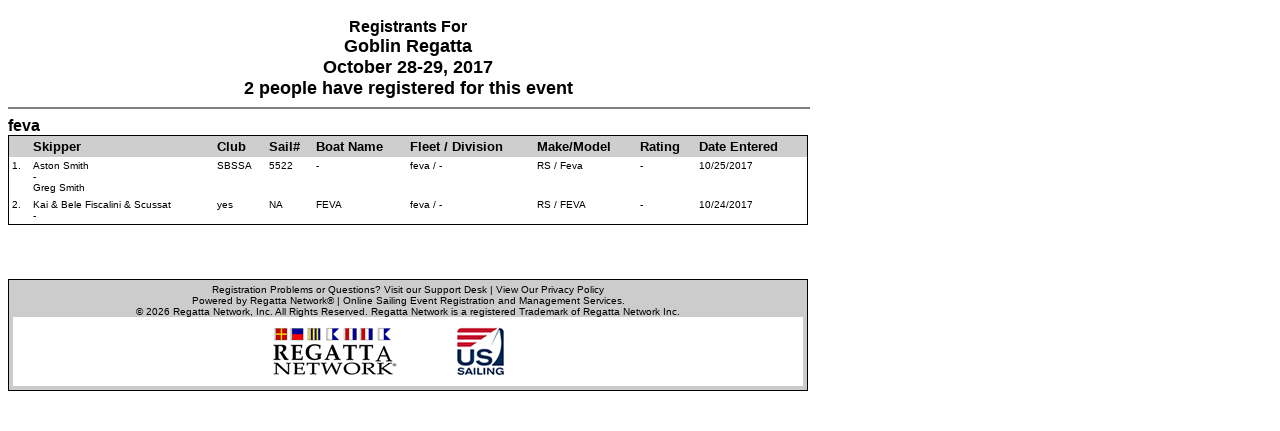

--- FILE ---
content_type: text/html; charset=UTF-8
request_url: https://www.regattanetwork.com/clubmgmt/applet_registrant_list.php?regatta_id=15530&custom_report_id=2&fleet_filter=feva
body_size: 1756
content:
<html>
<head>
<title>Registration List : Santa Barbara Sailing Club : Goblin Regatta 2017 (October 28-29)</title>
<meta http-equiv="Content-Type" content="text/html; charset=iso-8859-1">
<link href="mgmt_style.css" rel="stylesheet" type="text/css" />
<script type="text/javascript" src="js/prototype.js"></script>
<script type="text/javascript" src="js/scriptaculous.js?load=effects,builder"></script>
<script type="text/javascript" src="js/lightbox.js"></script>
<link rel="stylesheet" href="css/lightbox.css" type="text/css" media="screen" />
</head>

<body bgcolor="#FFFFFF" text="#000000" link="#000000" vlink="#000000" alink="#000000">
<table width="800" border="0" cellspacing="0" cellpadding="0" id='mainTable'>
    <!--DISPLAY EITHER A CENTERED REGISTRATION FORM BANNER -->
    <!-- OR THE CLUB BURGEE AND EVENT LOGO:-->
    <tr>
        <td valign="top" align="center" style="padding-bottom: 10px;">
                                    </td>
    </tr>

  <tr>
    <td  valign="top"><div align="center">
        <font face="Arial, Helvetica, sans-serif" size="4"><b><font size="3">
      Registrants For</font><br>

      
            Goblin Regatta      
    </b></font><br>
      <b><font face="Arial, Helvetica, sans-serif" size="4">
      October 28-29, 2017      <br>
      2 people have registered for this event            </font></b>
      <hr width="100%" noshade>
      </td>
      </tr>
	  <tr>
    <td width="100%" valign="top">
        <a href="applet_registrant_list.php?regatta_id=15530&custom_report_id=2&fleet_filter=feva"><font color="#000000" size="3" face="Verdana, Arial, Helvetica, sans-serif"><b>feva</b></font></a><br>
          <table width="100%" border="0" cellspacing="0" cellpadding="1">
          <tr valign=top>
            <td bgcolor="#000000" valign=top>

              <table width="100%" border="0" cellspacing="0" cellpadding="3" valign=top>
                <tr bgcolor="#0F2DAS" valign="top">
                  <td width="15" bgcolor="#CECECE"><strong><font color="#000000" size="2" face="Verdana, Arial, Helvetica, sans-serif">&nbsp;&nbsp;&nbsp;</font></strong></td>
                                        <td width="auto" bgcolor="#CECECE"><strong><font color="#000000" size="2" face="Verdana, Arial, Helvetica, sans-serif">
                                                <a href="applet_registrant_list.php?regatta_id=15530&custom_report_id=2&SORTBY=LAST_NAME">
                        Skipper                        </a>
                                                </font></strong>
                      </td>
                                            <td width="auto" bgcolor="#CECECE"><strong><font color="#000000" size="2" face="Verdana, Arial, Helvetica, sans-serif">
                                                Club                                                </font></strong>
                      </td>
                                            <td width="auto" bgcolor="#CECECE"><strong><font color="#000000" size="2" face="Verdana, Arial, Helvetica, sans-serif">
                                                <a href="applet_registrant_list.php?regatta_id=15530&custom_report_id=2&SORTBY=SAIL_NUMBER">
                        Sail#                        </a>
                                                </font></strong>
                      </td>
                                            <td width="auto" bgcolor="#CECECE"><strong><font color="#000000" size="2" face="Verdana, Arial, Helvetica, sans-serif">
                                                <a href="applet_registrant_list.php?regatta_id=15530&custom_report_id=2&SORTBY=BOATNAME">
                        Boat Name                        </a>
                                                </font></strong>
                      </td>
                                            <td width="auto" bgcolor="#CECECE"><strong><font color="#000000" size="2" face="Verdana, Arial, Helvetica, sans-serif">
                                                <a href="applet_registrant_list.php?regatta_id=15530&custom_report_id=2&SORTBY=FLEET,SUB_CLASS">
                        Fleet / Division                        </a>
                                                </font></strong>
                      </td>
                                            <td width="auto" bgcolor="#CECECE"><strong><font color="#000000" size="2" face="Verdana, Arial, Helvetica, sans-serif">
                                                Make/Model                                                </font></strong>
                      </td>
                                            <td width="auto" bgcolor="#CECECE"><strong><font color="#000000" size="2" face="Verdana, Arial, Helvetica, sans-serif">
                                                <a href="applet_registrant_list.php?regatta_id=15530&custom_report_id=2&SORTBY=HANDICAP">
                        Rating                        </a>
                                                </font></strong>
                      </td>
                                            <td width="auto" bgcolor="#CECECE"><strong><font color="#000000" size="2" face="Verdana, Arial, Helvetica, sans-serif">
                                                <a href="applet_registrant_list.php?regatta_id=15530&custom_report_id=2&SORTBY=REGDATE">
                        Date Entered                         </a>
                                                </font></strong>
                      </td>
                                      </tr>

                        <tr valign="top">
              <td  bgcolor="#ffffff" width="15" valign="top"><font face="Verdana, Arial, Helvetica, sans-serif" size="1">1.</font></td>
                         <td  bgcolor="#ffffff" valign="top"><font face="Verdana, Arial, Helvetica, sans-serif" size="1"> Aston Smith <br />-<br />Greg Smith </font></td>
                            <td  bgcolor="#ffffff" valign="top"><font face="Verdana, Arial, Helvetica, sans-serif" size="1"> SBSSA </font></td>
                            <td  bgcolor="#ffffff" valign="top"><font face="Verdana, Arial, Helvetica, sans-serif" size="1"> 5522 </font></td>
                            <td  bgcolor="#ffffff" valign="top"><font face="Verdana, Arial, Helvetica, sans-serif" size="1"> - </font></td>
                            <td  bgcolor="#ffffff" valign="top"><font face="Verdana, Arial, Helvetica, sans-serif" size="1"> feva / - </font></td>
                            <td  bgcolor="#ffffff" valign="top"><font face="Verdana, Arial, Helvetica, sans-serif" size="1"> RS / Feva </font></td>
                            <td  bgcolor="#ffffff" valign="top"><font face="Verdana, Arial, Helvetica, sans-serif" size="1"> - </font></td>
                            <td  bgcolor="#ffffff" valign="top"><font face="Verdana, Arial, Helvetica, sans-serif" size="1"> 10/25/2017 </font></td>
                          </tr>
                      <tr valign="top">
              <td  bgcolor="#ffffff" width="15" valign="top"><font face="Verdana, Arial, Helvetica, sans-serif" size="1">2.</font></td>
                         <td  bgcolor="#ffffff" valign="top"><font face="Verdana, Arial, Helvetica, sans-serif" size="1"> Kai & Bele Fiscalini & Scussat <br />-<br /> </font></td>
                            <td  bgcolor="#ffffff" valign="top"><font face="Verdana, Arial, Helvetica, sans-serif" size="1"> yes </font></td>
                            <td  bgcolor="#ffffff" valign="top"><font face="Verdana, Arial, Helvetica, sans-serif" size="1"> NA </font></td>
                            <td  bgcolor="#ffffff" valign="top"><font face="Verdana, Arial, Helvetica, sans-serif" size="1"> FEVA </font></td>
                            <td  bgcolor="#ffffff" valign="top"><font face="Verdana, Arial, Helvetica, sans-serif" size="1"> feva / - </font></td>
                            <td  bgcolor="#ffffff" valign="top"><font face="Verdana, Arial, Helvetica, sans-serif" size="1"> RS / FEVA </font></td>
                            <td  bgcolor="#ffffff" valign="top"><font face="Verdana, Arial, Helvetica, sans-serif" size="1"> - </font></td>
                            <td  bgcolor="#ffffff" valign="top"><font face="Verdana, Arial, Helvetica, sans-serif" size="1"> 10/24/2017 </font></td>
                          </tr>
                       </td>
            </tr>
            </table>
             </td>
            </tr>
            </table><div style="page-break-after:always">&nbsp;</div><BR><BR>
                <tr>
      <td  class="disclaimer_box">                <link href="mgmt_style_rsp.css" rel="stylesheet" type="text/css" />
<div align="center">Registration Problems or Questions? <a href="http://support.regattanetwork.com/">Visit our Support Desk</a> | <a href="https://www.regattanetwork.com/html/privacy.html" target=_new">View Our Privacy Policy</a><br />

  <a href="http://www.regattanetwork.com/" target="_blank">Powered by Regatta Network&#174</a> |
  Online Sailing Event Registration and Management Services.<br />
&copy; 2026  <a href="http://www.regattanetwork.com/" target="_blank">Regatta Network</a>, Inc. All Rights Reserved. Regatta Network is a registered Trademark of Regatta Network Inc.<BR>

</div>
<div align="center">
  <table width="100%" border="0" cellspacing="0" cellpadding="0">
                    <tr>
      <td bgcolor="#FFFFFF"><div align="center"><img src="https://www.regattanetwork.com/assets/rn_only_footer.gif" alt="Powered by Regatta Network"  /><img src="https://www.regattanetwork.com/clubmgmt/images/USSA-logo-right48.gif" alt="Powered by Regatta Network"  /></div></td>
    </tr>
                  </table>
<script type="text/javascript" src="https://cdn.ywxi.net/js/1.js" async></script>
</div></td>
    </tr>
</table>
</body>
</html>

--- FILE ---
content_type: text/css
request_url: https://www.regattanetwork.com/clubmgmt/mgmt_style.css
body_size: 2625
content:
/** {
  margin: 0;
  padding: 0;
}*/


A:link {text-decoration: none; color: black;}
A:visited {text-decoration: none; color: black;}
A:active {text-decoration: none; color: black;}
A:hover {text-decoration: underline; color: black;}

.standard_link_color a:link {
font-family: Verdana;
color: blue;
text-decoration: underline;
}
.standard_link_color a:visited {
font-family: Verdana;
color: blue;
text-decoration: underline;
}
.standard_link_color {
font-family: Verdana;
}

#notice {
  font-size: 14px;
}

.expanderButton {
    border: 1px solid #000000;
    height: 5px;
    width: 5px;
    padding: 3px;
}


#header {
    width: 925px;
    height: 90px;
    position: absolute;
    border: thin solid #000000;
    visibility: visible;
}
.nav_main_group {
    font-family: Verdana, Arial, Helvetica, sans-serif;
    font-size: 14px;
    background-color: #183953;
    color: #FFFFFF;
    font-weight: bold;
    padding: 1px;
}
.nav_sub_option {
    font-family: Verdana, Arial, Helvetica, sans-serif;
    font-size: 12px;

    padding: 1px 1px 1px 20px;
    margin-left: 0px;
    margin-right: 0px;
}
.nav_web_applet {
    font-family: Verdana, Arial, Helvetica, sans-serif;
    font-size: 12px;
    padding: 1px 1px 1px 20px;
    margin-left: 0px;
    margin-right: 0px;
}
.nav_web_applet_block {
    border: thin solid #333333;

}
.standard_link {
    font-family: Verdana, Arial, Helvetica, sans-serif;
    font-size: 12px;
    margin-left: 0px;
    margin-right: 0px;
}

body {

  background-color: #FFFFFF;
    font-family: Verdana, Arial, Helvetica, sans-serif;
    font-size: 12px;
}

#body {
    position: absolute;
    width: auto;
    top: 123px;
    right: auto;
    left: 225px;
}

#left_nav {
    position: absolute;
    width: 200px;
    top: 123px;
    right: 0px;
    left: 20px;
    visibility: visible;
}
h1 {
    font-family: Verdana, Arial, Helvetica, sans-serif;
    font-size: 12px;
    font-weight: normal;
}
h2 {
    font-family: Verdana, Arial, Helvetica, sans-serif;
    font-size: 14px;
}

h1,h2,h3,h4,h5,h6{
  font-family: Verdana, Arial, Helvetica, sans-serif;
  margin-top: .1em;
  margin-bottom: .1em;
}

/*h1{font-size:30px;line-height:36px;}h1 small{font-size:18px;}
h2{font-size:24px;line-height:36px;}h2 small{font-size:18px;}*/
h3{line-height:27px;font-size:18px;}h3 small{font-size:14px;}
h4,h5,h6{line-height:18px;}
h4{font-size:14px;}h4 small{font-size:12px;}
h5{font-size:12px;}
h6{font-size:11px;color:#999999;text-transform:uppercase;}

.form_label {
    font-family: Verdana, Arial, Helvetica, sans-serif;
    font-size: 12px;
    font-weight: bold;
    color: #333333;
}
.disclaimer_box {
    font-family: Verdana, Arial, Helvetica, sans-serif;
    font-size: 10px;
    background-color: #CCCCCC;
    width: 80%;
    border: 1px solid #000000;
    padding: 4px;
}
.form_box_input {
    font-family: Verdana, Arial, Helvetica, sans-serif;
    font-size: 10px;
    color: #000000;
    border: 1px solid #666666;
    padding: 3px;
}
#login_table_header {
    font-family: Verdana, Arial, Helvetica, sans-serif;
    font-size: 12px;
    font-weight: bold;
    color: #FFFFFF;
    background-color: #183953;
    padding: 5px;
}
#form_input, .protest_form_input {
    font-family: Verdana, Arial, Helvetica, sans-serif;
    font-size: 10px;
    color: #000000;
    border: 1px solid #666666;
    padding: 3px;
}
#form_input_appletlink {
    font-family: Verdana, Arial, Helvetica, sans-serif;
    font-size: 10px;
    color: #CC0000;
    border: 1px solid #666666;
    padding: 3px;
}
#form_button {
    font-family: Verdana, Arial, Helvetica, sans-serif;
    font-size: 12px;
    border: 1px solid #000000;
    background-color: #183953;
    color: #FFFFFF;
    padding: 0px;
}
#site_main_color {
    background-color: #183953;
}


.alert_label {
    font-family: Verdana, Arial, Helvetica, sans-serif;
    font-size: 12px;
    font-weight: bold;
    color: #CC0033;
}
.small_text {
    font-family: Verdana, Arial, Helvetica, sans-serif;
    font-size: 10px;
}
.message_board_post {
    border: thin solid #000000;
}



.event_menu_option {
    font-family: Verdana, Arial, Helvetica, sans-serif;
    font-size: 12px;
    font-weight: bold;
    border: 2px none #183953;
}
.medium_size_text {
    font-family: Verdana, Arial, Helvetica, sans-serif;
    font-size: 14px;
    font-weight: bold;
}
.button {
    font-family: Verdana, Arial, Helvetica, sans-serif;
    font-size: 11px;
    border: 1px solid #AABBBF;
    background-color : #FFFFFF;
  color:#404F59;
    background-image: url("images/btn_bg.gif");
    padding: 2px 8px 2px 8px;
}.normal_sized_text {
    font-family: Verdana, Arial, Helvetica, sans-serif;
    font-size: 12px;
}
.outlined_table_cell_black {

    border: thin solid #000000;
}
.race_indent {
    left: 0px;
    margin-left: 20px;
}
.flight_indent {
    margin-left: 40px;
}
.flight_button {
    font-family: Verdana, Arial, Helvetica, sans-serif;
    font-size: 11px;
    border: 1px solid #AABBBF;
    background-color : #000000;
    color:#404F59;
    background-image: url(images/btn_bg.gif);
    padding: 2px;
    margin-left: 40px;
    margin-top: 10px;
    text-transform: none;
}
.race_button {
    font-family: Verdana, Arial, Helvetica, sans-serif;
    font-size: 11px;
    border: 1px solid #AABBBF;
    background-color : #000000;
    color:#404F59;
    background-image: url(images/btn_bg.gif);
    padding: 2px;
    margin-left: 20px;
    margin-top: 10px;
    text-transform: none;
}
.form_box_input_focus {
    font-family: Verdana, Arial, Helvetica, sans-serif;
    font-size: 10px;
    font-weight: bold;
    color: #000000;
    border: 3px solid #336699;
    padding: 3px;
}
/* simple css-based tooltip */
.tooltip {
    background-color:#183953;
    border:1px solid #fff;
    padding:10px 15px;
    width:300px;
    display:none;
    color:#fff;
    text-align:left;
    font-size:12px;
    font-family: Verdana, Arial, Helvetica, sans-serif;

    /* outline radius for mozilla/firefox only */
    -moz-box-shadow:0 0 10px #000;
    -webkit-box-shadow:0 0 10px #000;
}

/* Added popup on mouse over for examples KT 5-19-15 */
span.dropt {border-bottom: thin dotted; background: #ededed;}
span.dropt:hover {text-decoration: none; background: #ffffff; z-index: 6; }
span.dropt span {position: absolute; left: -9999px;
    margin: 20px 0 0 0px; padding: 3px 3px 3px 3px;
    border-style:solid; border-color:black; border-width:1px; z-index: 6;}
span.dropt:hover span {left: 2%; background: #ffffff;}
span.dropt span {position: absolute; left: -9999px;
    margin: 4px 0 0 0px; padding: 3px 3px 3px 3px;
    border-style:solid; border-color:black; border-width:1px;}
span.dropt:hover span {margin: -300px 0 0 170px; background: #ffffff; z-index:6;}

/*PROTEST CONSOLE*/
table.outer {
    width: 705px;
}
table.protest {
    margin: 0 auto;
    width:615px;
    border:0px;
}
table .new_button { display: none; }
table tbody:nth-last-child(2){  display: table-row-group;  }
.protest_button.new {
    cursor: pointer;
    max-width: 18px;
    margin-left: 50px;
    padding-top: 5px;
}
.delete_button {
    margin-left: 15px;
    color: #cccccc;
    cursor: pointer;
    display: inline-block;
}
#protestor-body-I .delete_button,
#protestee-body-I .delete_button { display:none; }  /* FIRST DELETE BUTTON IS HIDDEN*/

/*DELETE AN EVENT*/
#delete_event:hover {
    cursor: pointer;
}
#delete_event {
    margin-right: 22px;
}

/*MODAL WINDOW:*/
section.center {
	max-width: 150px;
	margin: 100px;
}
.popup.feedback-block {
	padding: 0px;
	background-color: white;
}

.content, .action-bar{
	padding: 1px 8px 1px 8px;
}

.title-bar, .action-bar {
	padding-top: 10px;
	padding-bottom: 10px;
	background-color: #f2f2f2;
}

.warning-section {
	padding: 1px 8px 1px 8px;
	margin-top: 10px;
	margin-bottom: 10px;
	background-color: #ffeebf;
}

.title-bar {
	text-align: center;
	font-weight: 700;
	font-size: 14px;
}

.title-bar .close-icon {
	display: block;
	position: absolute;
	right: 0;
	top: 0;
	cursor: pointer;
	width: 48px;
	color: #b7b7b7;
	line-height: 36px;
	height: 42px;
	outline: 0 none;
}

.title-bar .close-icon:hover {
	color: black;
}

section.hide {
	display: none;
	position: fixed;
}

#confirm-delete-button {
	margin-right: 10px;
	color: red;
}

.content .close-icon {
	text-transform: uppercase;
	font-size: 10px;
	color: #222;
}

.action-bar .close-icon:hover {
	color: blue;
	cursor: pointer;
}

.feedback-block {
	-moz-border-radius: 5px;
	-webkit-border-radius: 5px;
	-khtml-border-radius: 5px;
	border-radius: 5px;
}

section article.popup {
	border-radius: 5px;
	position: relative;
	width: 400px;
	height: 200px;
	background: #e3e3e3;
	color: #222;
	padding: 5px 7px;
	margin: 10% auto;
}


/*DISMISSABLE MESSAGES*/
.alert {
    padding: 0 15px 0 15px;
    border: 1px solid transparent;
    border-radius: 4px;
    width: 85%;
    margin: 10px auto 20px auto;
}
.alert-dismissable {
    position: relative;
    top: -2px;
    right: -21px;
    color: inherit;
}
.alert-info {
    color: #31708f;
    background-color: #d9edf7;
    border-color: #bce8f1;
}
.alert-warning {
    color: #8a6d3b;
    background-color: #fcf8e3;
    border-color: #faebcc;
}
.alert-danger {
    color: #a94442;
    background-color: #f2dede;
    border-color: #ebccd1;
}

button.close {
    -webkit-appearance: none;
    padding: 0;
    cursor: pointer;
    background: 0 0;
    border: 0;
    padding-top: 8px;
}
.close {
    float: right;
    font-size: 21px;
    font-weight: 700;
    line-height: 1;
    color: #000;
    text-shadow: 0 1px 0 #fff;
    filter: alpha(opacity=20);
    opacity: .2;
}

/*REGISTRATION FORM*/
.subtitle {
    padding-left: 15px;
    margin-top: -15px;
    font-size: 10px;
}

.registration-closed {
    max-width: 75%;
    margin: 50px auto;
}
.waiver-border {
    padding-top: 10px;
    margin-bottom: 10px;
    border-radius: 5px;
    border: 1px solid #cccccc;
}
.padding-slim {
    padding-left: 25px;
    padding-right: 25px;
}
.padding-top-slim {
    padding-top: 5px;
    padding-left: 0px !important;
}

@media all and (min-width: 750px) {
    .waiver-border {
        margin-left: auto;
        margin-right: auto;
    }
}
/*END REGISTRATION FORM*/
.no-js {
  text-align: center;
  background: #f2dede;
  border-bottom: 1px solid #D7DCE2;
  border-top: 1px solid #D7DCE2;
  font-size: 12px;
  line-height: 1.5rem;
  padding: .75rem 2rem;
}
.no-js a {
  font-weight: 600;
  text-decoration: underline;
}